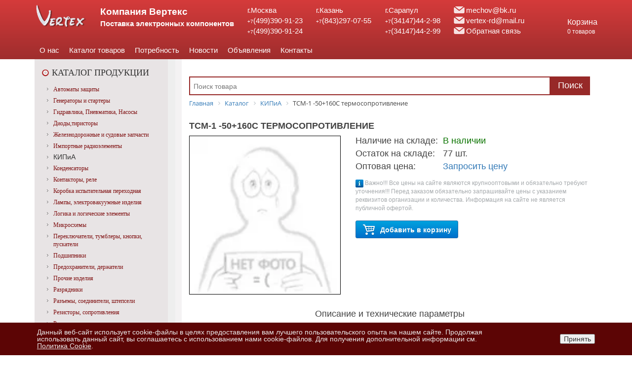

--- FILE ---
content_type: text/html; charset=UTF-8
request_url: https://vertex-rd.ru/catalog/5510669/8679/
body_size: 14157
content:
<!DOCTYPE html>
<html lang="ru">
<head>
    <title>ТСМ-1 -50+160С термосопротивление | Цена, купить, описание, характеристики, справочник, аналоги, схема.</title>

    <meta name='wmail-verification' content='05e377a362aaf676' />
    <meta name='yandex-verification' content='66fc5c740af8be96' />
    <meta name="viewport" content="width=device-width, initial-scale=1">
    <link rel="shortcut icon" type="image/x-icon" href="/favicon.ico" />
	<!--<link rel="icon" href="https://vertex-rd.ru/favicon-new.ico" type="image/x-icon">-->

    <script type="text/javascript" src="/bitrix/js/main/jquery/jquery-1.12.4.min.js"></script>
    <!-- Это будет иконка Экспресс-панели -->
    <!--<link rel="icon" type="image/png" href="/favicon256x256.ico"/>-->
    <meta http-equiv="Content-Type" content="text/html; charset=UTF-8" />
<meta name="robots" content="index, follow" />
<meta name="keywords" content="Изготовитель, ТСМ-1 -50+160С, термосопротивление, Характеристики, Купить, Оптовая цена, Наличие на складе, Справочник, Параметры, Аналоги, Маркировка, Схема, Скачать" />
<meta name="description" content="Купить из наличия, ТСМ-1 -50+160С термосопротивление по оптовой цене. Наличие на складе. Производитель ..." />
<link href="/bitrix/cache/css/s1/seo-adaptive/kernel_main/kernel_main_v1.css?176837089510074" type="text/css"  rel="stylesheet" />
<link href="/bitrix/js/ui/design-tokens/dist/ui.design-tokens.min.css?174695454023463" type="text/css"  rel="stylesheet" />
<link href="/bitrix/js/ui/fonts/opensans/ui.font.opensans.min.css?16641915912320" type="text/css"  rel="stylesheet" />
<link href="/bitrix/js/main/popup/dist/main.popup.bundle.min.css?175126146728056" type="text/css"  rel="stylesheet" />
<link href="/bitrix/css/main/bootstrap.min.css?1649317359121326" type="text/css"  rel="stylesheet" />
<link href="/bitrix/cache/css/s1/seo-adaptive/page_17536473a36010ab8975e4a1128a30d9/page_17536473a36010ab8975e4a1128a30d9_v1.css?176837089613311" type="text/css"  rel="stylesheet" />
<link href="/bitrix/cache/css/s1/seo-adaptive/default_3e396afa26b5c228ba36e01059d44345/default_3e396afa26b5c228ba36e01059d44345_v1.css?1768370895694" type="text/css"  rel="stylesheet" />
<link href="/bitrix/cache/css/s1/seo-adaptive/template_cd5f4eb5792f8aa74910306df5a984bb/template_cd5f4eb5792f8aa74910306df5a984bb_v1.css?17683708966611" type="text/css"  data-template-style="true" rel="stylesheet" />
<link href="/bitrix/panel/main/popup.min.css?167817985820774" type="text/css"  data-template-style="true"  rel="stylesheet" />
<script>if(!window.BX)window.BX={};if(!window.BX.message)window.BX.message=function(mess){if(typeof mess==='object'){for(let i in mess) {BX.message[i]=mess[i];} return true;}};</script>
<script>(window.BX||top.BX).message({"JS_CORE_LOADING":"Загрузка...","JS_CORE_NO_DATA":"- Нет данных -","JS_CORE_WINDOW_CLOSE":"Закрыть","JS_CORE_WINDOW_EXPAND":"Развернуть","JS_CORE_WINDOW_NARROW":"Свернуть в окно","JS_CORE_WINDOW_SAVE":"Сохранить","JS_CORE_WINDOW_CANCEL":"Отменить","JS_CORE_WINDOW_CONTINUE":"Продолжить","JS_CORE_H":"ч","JS_CORE_M":"м","JS_CORE_S":"с","JSADM_AI_HIDE_EXTRA":"Скрыть лишние","JSADM_AI_ALL_NOTIF":"Показать все","JSADM_AUTH_REQ":"Требуется авторизация!","JS_CORE_WINDOW_AUTH":"Войти","JS_CORE_IMAGE_FULL":"Полный размер"});</script>

<script src="/bitrix/js/main/core/core.min.js?1756960545229643"></script>

<script>BX.Runtime.registerExtension({"name":"main.core","namespace":"BX","loaded":true});</script>
<script>BX.setJSList(["\/bitrix\/js\/main\/core\/core_ajax.js","\/bitrix\/js\/main\/core\/core_promise.js","\/bitrix\/js\/main\/polyfill\/promise\/js\/promise.js","\/bitrix\/js\/main\/loadext\/loadext.js","\/bitrix\/js\/main\/loadext\/extension.js","\/bitrix\/js\/main\/polyfill\/promise\/js\/promise.js","\/bitrix\/js\/main\/polyfill\/find\/js\/find.js","\/bitrix\/js\/main\/polyfill\/includes\/js\/includes.js","\/bitrix\/js\/main\/polyfill\/matches\/js\/matches.js","\/bitrix\/js\/ui\/polyfill\/closest\/js\/closest.js","\/bitrix\/js\/main\/polyfill\/fill\/main.polyfill.fill.js","\/bitrix\/js\/main\/polyfill\/find\/js\/find.js","\/bitrix\/js\/main\/polyfill\/matches\/js\/matches.js","\/bitrix\/js\/main\/polyfill\/core\/dist\/polyfill.bundle.js","\/bitrix\/js\/main\/core\/core.js","\/bitrix\/js\/main\/polyfill\/intersectionobserver\/js\/intersectionobserver.js","\/bitrix\/js\/main\/lazyload\/dist\/lazyload.bundle.js","\/bitrix\/js\/main\/polyfill\/core\/dist\/polyfill.bundle.js","\/bitrix\/js\/main\/parambag\/dist\/parambag.bundle.js"]);
</script>
<script>BX.Runtime.registerExtension({"name":"ui.dexie","namespace":"BX.DexieExport","loaded":true});</script>
<script>BX.Runtime.registerExtension({"name":"ls","namespace":"window","loaded":true});</script>
<script>BX.Runtime.registerExtension({"name":"fx","namespace":"window","loaded":true});</script>
<script>BX.Runtime.registerExtension({"name":"fc","namespace":"window","loaded":true});</script>
<script>BX.Runtime.registerExtension({"name":"ui.design-tokens","namespace":"window","loaded":true});</script>
<script>BX.Runtime.registerExtension({"name":"main.pageobject","namespace":"BX","loaded":true});</script>
<script>(window.BX||top.BX).message({"JS_CORE_LOADING":"Загрузка...","JS_CORE_NO_DATA":"- Нет данных -","JS_CORE_WINDOW_CLOSE":"Закрыть","JS_CORE_WINDOW_EXPAND":"Развернуть","JS_CORE_WINDOW_NARROW":"Свернуть в окно","JS_CORE_WINDOW_SAVE":"Сохранить","JS_CORE_WINDOW_CANCEL":"Отменить","JS_CORE_WINDOW_CONTINUE":"Продолжить","JS_CORE_H":"ч","JS_CORE_M":"м","JS_CORE_S":"с","JSADM_AI_HIDE_EXTRA":"Скрыть лишние","JSADM_AI_ALL_NOTIF":"Показать все","JSADM_AUTH_REQ":"Требуется авторизация!","JS_CORE_WINDOW_AUTH":"Войти","JS_CORE_IMAGE_FULL":"Полный размер"});</script>
<script>BX.Runtime.registerExtension({"name":"window","namespace":"window","loaded":true});</script>
<script>BX.Runtime.registerExtension({"name":"ui.fonts.opensans","namespace":"window","loaded":true});</script>
<script>BX.Runtime.registerExtension({"name":"main.popup","namespace":"BX.Main","loaded":true});</script>
<script>BX.Runtime.registerExtension({"name":"popup","namespace":"window","loaded":true});</script>
<script>(window.BX||top.BX).message({"AMPM_MODE":false});(window.BX||top.BX).message({"MONTH_1":"Январь","MONTH_2":"Февраль","MONTH_3":"Март","MONTH_4":"Апрель","MONTH_5":"Май","MONTH_6":"Июнь","MONTH_7":"Июль","MONTH_8":"Август","MONTH_9":"Сентябрь","MONTH_10":"Октябрь","MONTH_11":"Ноябрь","MONTH_12":"Декабрь","MONTH_1_S":"января","MONTH_2_S":"февраля","MONTH_3_S":"марта","MONTH_4_S":"апреля","MONTH_5_S":"мая","MONTH_6_S":"июня","MONTH_7_S":"июля","MONTH_8_S":"августа","MONTH_9_S":"сентября","MONTH_10_S":"октября","MONTH_11_S":"ноября","MONTH_12_S":"декабря","MON_1":"янв","MON_2":"фев","MON_3":"мар","MON_4":"апр","MON_5":"мая","MON_6":"июн","MON_7":"июл","MON_8":"авг","MON_9":"сен","MON_10":"окт","MON_11":"ноя","MON_12":"дек","DAY_OF_WEEK_0":"Воскресенье","DAY_OF_WEEK_1":"Понедельник","DAY_OF_WEEK_2":"Вторник","DAY_OF_WEEK_3":"Среда","DAY_OF_WEEK_4":"Четверг","DAY_OF_WEEK_5":"Пятница","DAY_OF_WEEK_6":"Суббота","DOW_0":"Вс","DOW_1":"Пн","DOW_2":"Вт","DOW_3":"Ср","DOW_4":"Чт","DOW_5":"Пт","DOW_6":"Сб","FD_SECOND_AGO_0":"#VALUE# секунд назад","FD_SECOND_AGO_1":"#VALUE# секунду назад","FD_SECOND_AGO_10_20":"#VALUE# секунд назад","FD_SECOND_AGO_MOD_1":"#VALUE# секунду назад","FD_SECOND_AGO_MOD_2_4":"#VALUE# секунды назад","FD_SECOND_AGO_MOD_OTHER":"#VALUE# секунд назад","FD_SECOND_DIFF_0":"#VALUE# секунд","FD_SECOND_DIFF_1":"#VALUE# секунда","FD_SECOND_DIFF_10_20":"#VALUE# секунд","FD_SECOND_DIFF_MOD_1":"#VALUE# секунда","FD_SECOND_DIFF_MOD_2_4":"#VALUE# секунды","FD_SECOND_DIFF_MOD_OTHER":"#VALUE# секунд","FD_SECOND_SHORT":"#VALUE#с","FD_MINUTE_AGO_0":"#VALUE# минут назад","FD_MINUTE_AGO_1":"#VALUE# минуту назад","FD_MINUTE_AGO_10_20":"#VALUE# минут назад","FD_MINUTE_AGO_MOD_1":"#VALUE# минуту назад","FD_MINUTE_AGO_MOD_2_4":"#VALUE# минуты назад","FD_MINUTE_AGO_MOD_OTHER":"#VALUE# минут назад","FD_MINUTE_DIFF_0":"#VALUE# минут","FD_MINUTE_DIFF_1":"#VALUE# минута","FD_MINUTE_DIFF_10_20":"#VALUE# минут","FD_MINUTE_DIFF_MOD_1":"#VALUE# минута","FD_MINUTE_DIFF_MOD_2_4":"#VALUE# минуты","FD_MINUTE_DIFF_MOD_OTHER":"#VALUE# минут","FD_MINUTE_0":"#VALUE# минут","FD_MINUTE_1":"#VALUE# минуту","FD_MINUTE_10_20":"#VALUE# минут","FD_MINUTE_MOD_1":"#VALUE# минуту","FD_MINUTE_MOD_2_4":"#VALUE# минуты","FD_MINUTE_MOD_OTHER":"#VALUE# минут","FD_MINUTE_SHORT":"#VALUE#мин","FD_HOUR_AGO_0":"#VALUE# часов назад","FD_HOUR_AGO_1":"#VALUE# час назад","FD_HOUR_AGO_10_20":"#VALUE# часов назад","FD_HOUR_AGO_MOD_1":"#VALUE# час назад","FD_HOUR_AGO_MOD_2_4":"#VALUE# часа назад","FD_HOUR_AGO_MOD_OTHER":"#VALUE# часов назад","FD_HOUR_DIFF_0":"#VALUE# часов","FD_HOUR_DIFF_1":"#VALUE# час","FD_HOUR_DIFF_10_20":"#VALUE# часов","FD_HOUR_DIFF_MOD_1":"#VALUE# час","FD_HOUR_DIFF_MOD_2_4":"#VALUE# часа","FD_HOUR_DIFF_MOD_OTHER":"#VALUE# часов","FD_HOUR_SHORT":"#VALUE#ч","FD_YESTERDAY":"вчера","FD_TODAY":"сегодня","FD_TOMORROW":"завтра","FD_DAY_AGO_0":"#VALUE# дней назад","FD_DAY_AGO_1":"#VALUE# день назад","FD_DAY_AGO_10_20":"#VALUE# дней назад","FD_DAY_AGO_MOD_1":"#VALUE# день назад","FD_DAY_AGO_MOD_2_4":"#VALUE# дня назад","FD_DAY_AGO_MOD_OTHER":"#VALUE# дней назад","FD_DAY_DIFF_0":"#VALUE# дней","FD_DAY_DIFF_1":"#VALUE# день","FD_DAY_DIFF_10_20":"#VALUE# дней","FD_DAY_DIFF_MOD_1":"#VALUE# день","FD_DAY_DIFF_MOD_2_4":"#VALUE# дня","FD_DAY_DIFF_MOD_OTHER":"#VALUE# дней","FD_DAY_AT_TIME":"#DAY# в #TIME#","FD_DAY_SHORT":"#VALUE#д","FD_MONTH_AGO_0":"#VALUE# месяцев назад","FD_MONTH_AGO_1":"#VALUE# месяц назад","FD_MONTH_AGO_10_20":"#VALUE# месяцев назад","FD_MONTH_AGO_MOD_1":"#VALUE# месяц назад","FD_MONTH_AGO_MOD_2_4":"#VALUE# месяца назад","FD_MONTH_AGO_MOD_OTHER":"#VALUE# месяцев назад","FD_MONTH_DIFF_0":"#VALUE# месяцев","FD_MONTH_DIFF_1":"#VALUE# месяц","FD_MONTH_DIFF_10_20":"#VALUE# месяцев","FD_MONTH_DIFF_MOD_1":"#VALUE# месяц","FD_MONTH_DIFF_MOD_2_4":"#VALUE# месяца","FD_MONTH_DIFF_MOD_OTHER":"#VALUE# месяцев","FD_MONTH_SHORT":"#VALUE#мес","FD_YEARS_AGO_0":"#VALUE# лет назад","FD_YEARS_AGO_1":"#VALUE# год назад","FD_YEARS_AGO_10_20":"#VALUE# лет назад","FD_YEARS_AGO_MOD_1":"#VALUE# год назад","FD_YEARS_AGO_MOD_2_4":"#VALUE# года назад","FD_YEARS_AGO_MOD_OTHER":"#VALUE# лет назад","FD_YEARS_DIFF_0":"#VALUE# лет","FD_YEARS_DIFF_1":"#VALUE# год","FD_YEARS_DIFF_10_20":"#VALUE# лет","FD_YEARS_DIFF_MOD_1":"#VALUE# год","FD_YEARS_DIFF_MOD_2_4":"#VALUE# года","FD_YEARS_DIFF_MOD_OTHER":"#VALUE# лет","FD_YEARS_SHORT_0":"#VALUE#л","FD_YEARS_SHORT_1":"#VALUE#г","FD_YEARS_SHORT_10_20":"#VALUE#л","FD_YEARS_SHORT_MOD_1":"#VALUE#г","FD_YEARS_SHORT_MOD_2_4":"#VALUE#г","FD_YEARS_SHORT_MOD_OTHER":"#VALUE#л","CAL_BUTTON":"Выбрать","CAL_TIME_SET":"Установить время","CAL_TIME":"Время","FD_LAST_SEEN_TOMORROW":"завтра в #TIME#","FD_LAST_SEEN_NOW":"только что","FD_LAST_SEEN_TODAY":"сегодня в #TIME#","FD_LAST_SEEN_YESTERDAY":"вчера в #TIME#","FD_LAST_SEEN_MORE_YEAR":"более года назад","FD_UNIT_ORDER":"Y m d H i s","FD_SEPARATOR":"\u0026#32;","FD_SEPARATOR_SHORT":"\u0026#32;"});</script>
<script type="extension/settings" data-extension="main.date">{"formats":{"FORMAT_DATE":"DD.MM.YYYY","FORMAT_DATETIME":"DD.MM.YYYY HH:MI:SS","SHORT_DATE_FORMAT":"d.m.Y","MEDIUM_DATE_FORMAT":"j M Y","LONG_DATE_FORMAT":"j F Y","DAY_MONTH_FORMAT":"j F","DAY_SHORT_MONTH_FORMAT":"j M","SHORT_DAY_OF_WEEK_MONTH_FORMAT":"D, j F","SHORT_DAY_OF_WEEK_SHORT_MONTH_FORMAT":"D, j M","DAY_OF_WEEK_MONTH_FORMAT":"l, j F","FULL_DATE_FORMAT":"l, j F  Y","SHORT_TIME_FORMAT":"H:i","LONG_TIME_FORMAT":"H:i:s"}}</script>
<script>BX.Runtime.registerExtension({"name":"main.date","namespace":"BX.Main","loaded":true});</script>
<script>(window.BX||top.BX).message({"WEEK_START":1});</script>
<script>BX.Runtime.registerExtension({"name":"date","namespace":"window","loaded":true});</script>
<script>(window.BX||top.BX).message({"LANGUAGE_ID":"ru","FORMAT_DATE":"DD.MM.YYYY","FORMAT_DATETIME":"DD.MM.YYYY HH:MI:SS","COOKIE_PREFIX":"BITRIX_SM","SERVER_TZ_OFFSET":"14400","UTF_MODE":"Y","SITE_ID":"s1","SITE_DIR":"\/","USER_ID":"","SERVER_TIME":1769070999,"USER_TZ_OFFSET":0,"USER_TZ_AUTO":"Y","bitrix_sessid":"d819019aaee9ce4533262d008ef3dcb9"});</script>


<script src="/bitrix/js/ui/dexie/dist/dexie.bundle.min.js?1750423446102530"></script>
<script src="/bitrix/js/main/core/core_ls.min.js?17469546222683"></script>
<script src="/bitrix/js/main/core/core_fx.min.js?16493174019768"></script>
<script src="/bitrix/js/main/core/core_frame_cache.min.js?175126146810481"></script>
<script src="/bitrix/js/main/pageobject/dist/pageobject.bundle.min.js?1756960545531"></script>
<script src="/bitrix/js/main/core/core_window.min.js?170651575276324"></script>
<script src="/bitrix/js/main/popup/dist/main.popup.bundle.min.js?176535864667480"></script>
<script src="/bitrix/js/main/date/main.date.min.js?174695466421981"></script>
<script src="/bitrix/js/main/core/core_date.min.js?164931740126661"></script>
<script src="/bitrix/js/yandex.metrika/script.js?16931938726603"></script>
<script>BX.setCSSList(["\/bitrix\/js\/main\/core\/css\/core_date.css","\/local\/templates\/seo-adaptive\/components\/bitrix\/catalog\/.default\/style.css","\/local\/templates\/seo-adaptive\/components\/bitrix\/catalog\/.default\/bitrix\/catalog.element\/.default\/style.css","\/local\/templates\/seo-adaptive\/components\/vertex\/search.title\/vertex\/style.css","\/local\/templates\/seo-adaptive\/components\/bitrix\/breadcrumb\/vertex\/style.css","\/bitrix\/components\/niges\/cookiesaccept\/templates\/.default\/style.css","\/local\/templates\/seo-adaptive\/styles.css","\/local\/templates\/seo-adaptive\/components\/bitrix\/sale.basket.basket.line\/.default\/style.css"]);</script>
            <script type="text/javascript">
                window.dataLayerName = 'dataLayer';
                var dataLayerName = window.dataLayerName;
            </script>
            <!-- Yandex.Metrika counter -->
            <script type="text/javascript">
                (function (m, e, t, r, i, k, a) {
                    m[i] = m[i] || function () {
                        (m[i].a = m[i].a || []).push(arguments)
                    };
                    m[i].l = 1 * new Date();
                    k = e.createElement(t), a = e.getElementsByTagName(t)[0], k.async = 1, k.src = r, a.parentNode.insertBefore(k, a)
                })
                (window, document, "script", "https://mc.yandex.ru/metrika/tag.js", "ym");

                ym("8060542", "init", {
                    clickmap: true,
                    trackLinks: true,
                    accurateTrackBounce: true,
                    webvisor: true,
                    ecommerce: dataLayerName,
                    params: {
                        __ym: {
                            "ymCmsPlugin": {
                                "cms": "1c-bitrix",
                                "cmsVersion": "25.750",
                                "pluginVersion": "1.0.10",
                                'ymCmsRip': 1307292716                            }
                        }
                    }
                });

                document.addEventListener("DOMContentLoaded", function() {
                                    });

            </script>
            <!-- /Yandex.Metrika counter -->
                    <script type="text/javascript">
            window.counters = ["8060542"];
        </script>
        
<link href="https://vertex-rd.ru/catalog/5510669/8679/" rel="canonical"/>
<script type="text/javascript">
		if (window == window.top) {
			document.addEventListener("DOMContentLoaded", function() {
			    var div = document.createElement("div");
			    div.innerHTML = ' <div id="nca-cookiesaccept-line" class="nca-cookiesaccept-line style-8 " > <div id="nca-nca-position-left"id="nca-bar" class="nca-bar nca-style- nca-animation-none nca-position-left "> <div class="nca-cookiesaccept-line-text">Данный веб-сайт использует cookie-файлы в целях предоставления вам лучшего пользовательского опыта на нашем сайте. Продолжая использовать данный сайт, вы соглашаетесь с использованием нами cookie-файлов. Для получения дополнительной информации см. <a href="https://vertex-rd.ru/soglashenie/soglashenie-ob-ispolzovanii-faylov-cookies.php" target="_blank">Политика Cookie</a>.</div> <div><button type="button" id="nca-cookiesaccept-line-accept-btn" onclick="ncaCookieAcceptBtn()" >Принять</button></div> </div> </div> ';
				document.body.appendChild(div);
			});
		}

		function ncaCookieAcceptBtn(){ 
			var alertWindow = document.getElementById("nca-cookiesaccept-line");
			alertWindow.remove();

			var cookie_string = "NCA_COOKIE_ACCEPT_1" + "=" + escape("Y"); 
			var expires = new Date((new Date).getTime() + (1000 * 60 * 60 * 24 * 730)); 
			cookie_string += "; expires=" + expires.toUTCString(); 
			cookie_string += "; path=" + escape ("/"); 
			document.cookie = cookie_string; 
			
		}

		function ncaCookieAcceptCheck(){		
			var closeCookieValue = "N"; 
			var value = "; " + document.cookie;
			var parts = value.split("; " + "NCA_COOKIE_ACCEPT_1" + "=");
			if (parts.length == 2) { 
				closeCookieValue = parts.pop().split(";").shift(); 
			}
			if(closeCookieValue != "Y") { 
				/*document.head.insertAdjacentHTML("beforeend", "<style>#nca-cookiesaccept-line {display:flex}</style>")*/
			} else { 
				document.head.insertAdjacentHTML("beforeend", "<style>#nca-cookiesaccept-line {display:none}</style>")
			}
		}

		ncaCookieAcceptCheck();

	</script>
 <style> .nca-cookiesaccept-line { box-sizing: border-box !important; margin: 0 !important; border: none !important; width: 100% !important; min-height: 10px !important; max-height: 250px !important; display: block; clear: both !important; padding: 12px !important; /* position: absolute; */ position: fixed; bottom: 0px !important; opacity: 1; transform: translateY(0%); z-index: 99999; } .nca-cookiesaccept-line > div { display: flex; align-items: center; } .nca-cookiesaccept-line > div > div { padding-left: 5%; padding-right: 5%; } .nca-cookiesaccept-line a { color: inherit; text-decoration:underline; } @media screen and (max-width:767px) { .nca-cookiesaccept-line > div > div { padding-left: 1%; padding-right: 1%; } } </style> <span id="nca-new-styles"></span> <span id="fit_new_css"></span> 
<script>;window.ww_metrics_check=false;setInterval(function(){window.ww_metrics_check=false;},5000);function ww_metrics_postcheck(){if(!window.ww_metrics_check){window.ww_metrics_check=true;let request=new XMLHttpRequest();let formData='sessid='+BX.bitrix_sessid()+'&cur_page=/catalog/5510669/8679/index.php&use_chat='+window.ww_is_webchat_show;request.responseType='json';request.open('POST','/bitrix/components/webway/metrics.simple/wwcheckmetrics.php',true);request.setRequestHeader('Content-type','application/x-www-form-urlencoded');request.addEventListener('readystatechange',function(){if(request.readyState===4 && request.status===200){let data=request.response;}});request.send(formData);}};document.addEventListener('mousemove',function(){ww_metrics_postcheck();});document.addEventListener('touchmove',function(){ww_metrics_postcheck();});document.addEventListener('scroll',function(){ww_metrics_postcheck();});window.addEventListener('beforeunload',function(){window.ww_metrics_check=false;ww_metrics_postcheck();});window.ww_metrics_check=false;setInterval(function(){window.ww_metrics_check=false;},5000);document.cookie="WW_BX_USER_ID=bxa6aebad997e937c286b9c3b816e8e12c;path=/;max-age=946857600";</script>
<script>window[window.dataLayerName] = window[window.dataLayerName] || [];</script>



<script src="/local/templates/seo-adaptive/components/bitrix/search.suggest.input/vertex/script.js?164931735512503"></script>
<script src="/bitrix/components/vertex/search.title/script.min.js?16493173426313"></script>
<script>new Image().src='https://vertex-climat.ru/bitrix/spread.php?s=QklUUklYX1NNX0dVRVNUX0lEATEwODkyMzA5ATE4MDAxNzQ5OTkBLwEBAQJCSVRSSVhfU01fTEFTVF9WSVNJVAEyMi4wMS4yMDI2IDEyOjM2OjM5ATE4MDAxNzQ5OTkBLwEBAQI%3D&k=dba18a51ec4c1a90366591ecaa1b16d8';
new Image().src='https://ecolumen18.ru/bitrix/spread.php?s=QklUUklYX1NNX0dVRVNUX0lEATEwODkyMzA5ATE4MDAxNzQ5OTkBLwEBAQJCSVRSSVhfU01fTEFTVF9WSVNJVAEyMi4wMS4yMDI2IDEyOjM2OjM5ATE4MDAxNzQ5OTkBLwEBAQI%3D&k=dba18a51ec4c1a90366591ecaa1b16d8';
new Image().src='https://radio-import.ru/bitrix/spread.php?s=QklUUklYX1NNX0dVRVNUX0lEATEwODkyMzA5ATE4MDAxNzQ5OTkBLwEBAQJCSVRSSVhfU01fTEFTVF9WSVNJVAEyMi4wMS4yMDI2IDEyOjM2OjM5ATE4MDAxNzQ5OTkBLwEBAQI%3D&k=dba18a51ec4c1a90366591ecaa1b16d8';
new Image().src='https://www.ecolumen.ru/bitrix/spread.php?s=QklUUklYX1NNX0dVRVNUX0lEATEwODkyMzA5ATE4MDAxNzQ5OTkBLwEBAQJCSVRSSVhfU01fTEFTVF9WSVNJVAEyMi4wMS4yMDI2IDEyOjM2OjM5ATE4MDAxNzQ5OTkBLwEBAQI%3D&k=dba18a51ec4c1a90366591ecaa1b16d8';
new Image().src='https://www.ecolumen.su/bitrix/spread.php?s=QklUUklYX1NNX0dVRVNUX0lEATEwODkyMzA5ATE4MDAxNzQ5OTkBLwEBAQJCSVRSSVhfU01fTEFTVF9WSVNJVAEyMi4wMS4yMDI2IDEyOjM2OjM5ATE4MDAxNzQ5OTkBLwEBAQI%3D&k=dba18a51ec4c1a90366591ecaa1b16d8';
</script>



    <link rel="stylesheet" type="text/css" href="/local/templates/seo-adaptive/assets/hamburgers.min.css" />
    <link rel="stylesheet" type="text/css" href="/local/templates/seo-adaptive/template.css" />

    <script type="text/javascript" src="/local/templates/seo-adaptive/assets/main.js"></script>
    
    <!--<script type="text/javascript" src="/local/templates/seo-adaptive/jquery/jquery.jgrowl.min.js"></script>
    <link rel="stylesheet" type="text/css" href="/local/templates/seo-adaptive/jquery/jquery.jgrowl.css" media="screen" /><![endif]-->
	<!-- Open Graph -->
	

	<!-- Open Graph для товара -->
	<meta property="og:title" content="ТСМ-1 -50+160С термосопротивление"/>
	<meta property="og:description" content="ТСМ-1 -50+160С термосопротивление | Все в наличии на складе | Купить, описание, характеристики, справочник, аналоги, схема.">	<meta property="og:type" content="product" />
	<meta property="og:url" content="https://vertex-rd.ru/catalog/5510669/8679/" />
		<meta property="og:site_name" content="Компания Вертекс - Поставка электронных компонентов" />
		
<!-- Zverushki\Microm --><script data-skip-moving="true">window.Zverushki=window.Zverushki||{};window.Zverushki.Microm={"Breadcrumb":"Disabled","Business":"Disabled","Product":"Disabled","Article":"Disabled","version":"2.2.1","format":{"json-ld":"Disabled","microdata":"Disabled"},"execute":{"time":0,"scheme":[]}};</script><!-- end Zverushki\Microm --></head>
<body>
<div id="panel"></div>
<div class="page">
    <div class="header">
        <div class="container">
            <div class="v-row">
                <button type="button" class="navbar-toggler hamburger hamburger--elastic" data-toggle="collapse" data-target="#default-collapse" aria-controls="default-collapse" aria-expanded="false" aria-label="Toggle navigation">
                    <span class="hamburger-box">
                        <span class="hamburger-inner"></span>
                    </span>
                </button>

                <div class="logo header__logo"><a href="/"><img src="/upload/dev2fun.imagecompress/webp/local/templates/seo-adaptive/images/logo.webp" alt="Компания Вертекс Поставка электронных компонентов" title="Компания Вертекс" /></a></div>
                <div class="logopress header__logopress">
                    <span class="big">Компания Вертекс</span><br/>Поставка электронных компонентов<br/>
                </div>
                <div class="contact contact__moscow">
                    <!-- @todo include file -->
                    г.Москва<br/><span class="low">+7</span>(499)390-91-23<br/><span class="low">+7</span>(499)390-91-24<br/>
                </div>
                <div class="contact contact__kazan">
                    <!-- @todo include file -->
                    г.Казань<span class="low"><br/>+7</span>(843)297-07-55<br/>
                </div>
                <div class="contact contact__sarapul">
                    <!-- @todo include file -->
                    г.Сарапул<br/><span class="low">+7</span>(34147)44-2-98<br/><span class="low">+7</span>(34147)44-2-99
                </div>

                <div class="contact contact__mail">
                    <!-- @todo include file -->
                    <a href="mailto:mechov@bk.ru" class="feedback">mechov@bk.ru</a>
                    <a href="mailto:vertex-rd@mail.ru" class="feedback">vertex-rd@mail.ru</a>
                    <a href="javascript:void(0)" onclick="DynamicPopup('')"  class="feedback">Обратная связь</a>
                </div>

                <div id="head-basket" class="basket-line">
                    <!--'start_frame_cache_user-block-basket'--><span id="sale-basket-basket-line-container"> 
<a href="/personal/cart/"><span class="card_title">Корзина</span><br />0 товаров</a> 
</span>
<!--'end_frame_cache_user-block-basket'-->                </div>
            </div><!-- .v-row -->

            <nav class="nav header__nav">
                <ul class="store-horizontal">
			<li><a href="/about/">О нас</a></li>
				<li class="selected"><a>Каталог товаров</a></li>
				<li><a href="/need.php">Потребность</a></li>
				<li><a href="/news/">Новости</a></li>
				<li><a href="/ads/">Объявления</a></li>
				<li><a href="/about/contacts/">Контакты</a></li>
	</ul>
                <a href="javascript:void(0)" onclick="DynamicPopup('')"  class="feedback nav__feedback">Обратная связь</a>
            </nav>
        </div><!-- .container -->
    </div><!-- .header -->

    <div class="container">
        <div class="site-layout">
            <main class="content">

                <div class="search">
                    <!-- #search-vertex required for suggestions div -->
<div id="search-vertex">
	<div class="search__inner">
		<form action="/search/" class="search__form">
			<IFRAME
				style="width:0px; height:0px; border: 0px;"
				src="javascript:''"
				name="qplSKIW_div_frame"
				id="qplSKIW_div_frame">
			</IFRAME>

			<!-- .search-vertex required for js as container (CONTAINER_ID param) -->
			<div class="search__form-group search-vertex">
				<input
											size="40"
										name="q"
					id="title-search-input-vertex"
					value=""
					placeholder='Поиск товара'
					class="search-suggest"
					type="text"
					autocomplete='off' />
				<input class="form-button-vertex" name="s" type="submit" value="Поиск"  id="search-submit-button"/>
			</div>
		</form>

		<script type="text/javascript" language="javascript">
	BX.ready(function(){
		new JCTitleSearch({
			'AJAX_PAGE' : '/catalog/5510669/8679/',
			'CONTAINER_ID': 'search-vertex',
			'INPUT_ID': 'title-search-input-vertex',
			'MIN_QUERY_LEN': 2
		});
	});
</script>
	</div>
</div>

<script type="text/javascript" language="javascript">
	BX.ready(function(){
		var input = BX("qplSKIW");
		if (input)
			new JsSuggest(input, 'pe:10,md5:,site:s1');
	});
</script>

                </div>

                <div class="breadcrumbs">
                    <link href="/bitrix/css/main/font-awesome.css?164931735928777" type="text/css" rel="stylesheet" />
<div class="bx-breadcrumb" itemscope itemtype="http://schema.org/BreadcrumbList">
			<div class="bx-breadcrumb-item" id="bx_breadcrumb_0" itemprop="itemListElement" itemscope itemtype="http://schema.org/ListItem">
				
				<a href="/" title="Главная" itemprop="item">
					<span itemprop="name">Главная</span>
				</a>
				<meta itemprop="position" content="1" />
			</div>
			<div class="bx-breadcrumb-item" id="bx_breadcrumb_1" itemprop="itemListElement" itemscope itemtype="http://schema.org/ListItem">
				<i class="fa fa-angle-right"></i>
				<a href="/catalog/" title="Каталог" itemprop="item">
					<span itemprop="name">Каталог</span>
				</a>
				<meta itemprop="position" content="2" />
			</div>
			<div class="bx-breadcrumb-item" id="bx_breadcrumb_2" itemprop="itemListElement" itemscope itemtype="http://schema.org/ListItem">
				<i class="fa fa-angle-right"></i>
				<a href="/catalog/5510669/" title="КИПиА" itemprop="item">
					<span itemprop="name">КИПиА</span>
				</a>
				<meta itemprop="position" content="3" />
			</div>
			<div class="bx-breadcrumb-item">
				<i class="fa fa-angle-right"></i>
				<span>ТСМ-1 -50+160С термосопротивление</span>
			</div><div style="clear:both"></div></div>                </div>
 

<script type="text/javascript" src="/local/templates/seo-adaptive/jquery/cart_popup.js"></script>
<!--для микроразметки -->
<!-- -->

<div class="catalog-element catalog-detail" itemscope="" itemtype = "http://schema.org/Product">
	<h1 class="catalog-element__name" itemprop="name">ТСМ-1 -50+160С термосопротивление</h1>

    <div class="columns">
        <div class="catalog-element__thumbnails">
            <div class="catalog-element__main-image">
                                    <!--noindex-->
                    <a rel="catalog-detail-images">
                        <img
                            src="/upload/dev2fun.imagecompress/webp/local/templates/seo-adaptive/images/NoPhoto.webp"
                            title="Фото отсутствует" alt="Фотография отсутствует"
                            id="catalog_detail_image"
                            width="350"
                            height="350">
                    </a>
                    <!--/noindex-->
                            </div>

            <div class="catalog-element__images">
                            </div>
        </div>
        <div class="catalog-element__body">
            <!--noindex-->
            <div class="catalog-element__stock-wrap">
                <table class="catalog-element__stock">
                    <tr>
                                                <th class="col_elem_1">Наличие на складе:</th>
                        <th class="col_elem_2">В наличии</th>
                                            </tr>
                    <tr>
                                                <th class="col_elem_1">Остаток на складе:</th>
                        <th class="col_elem_4">77 шт.</th>
                        
                    </tr>
                    <tr>
                        <th class="col_elem_1">Оптовая цена:</th>
                                                    <th class="col_elem_3"><a href="javascript:void(0)" onclick="DynamicPopup('ТСМ-1 -50+160С термосопротивление')" class="catalog-item-buy" rel="nofollow">Запросить цену</a></th>
                                            </tr>
                </table>
            </div>

            <div class="catalog-element__primechanie">
                <img src="/upload/dev2fun.imagecompress/webp/medialibrary/e79/e7939867c421d90423701163719c5455.webp" alt="i">
                <span class="primechanie">Важно!!! Все цены на сайте являются крупнооптовыми и обязательно требуют уточнения!!! Перед заказом обязательно запрашивайте цены с указанием реквизитов организации и количества. Информация на сайте не является публичной офертой.</span>
            </div>

            <div class="catalog-element__actions">
                <a
                    href="/catalog/5510669/8679/?action_ajax=ADD2BASKET&amp;id=16937"
                    class="bx_big bx_bt_button bx_cart css_popup btn btn-primary"
                    rel="nofollow"
                    onclick="return addToCart(this, 'catalog_detail_image', 'detail', 'Уже в корзине');"
                    id="catalog_add2cart_link"
                ><span></span>Добавить в корзину</a>
            </div>
            <!--noindex-->

            <div itemtype="http://schema.org/Offer" itemscope="" itemprop="offers">
                <meta itemprop="price" content="0.01"/>
                <meta itemprop="priceCurrency" content="RUB"/>
                <meta itemprop="availability" content="на складе"/>
            </div>
        </div><!-- .catalog-element__body -->
    </div>

    <div class="catalog-element__desc">
                <meta itemprop="description" content="Предлагаем из наличия ТСМ-1 -50160С термосопротивление. Техническое описание ТСМ-1 -50160С. фото. Наличие на складе. Купить по оптовой цене.">
        
        
        <div class="catalog-detail-full-desc">
            <h2 class="catalog-detail-full-desc__title">Описание и технические параметры </h2> 			        </div>
        
    </div>

    <div class="catalog-element__files">
    
        </div>

    <div class="catalog-element__similar">
        <!--noindex-->            <div class="similar_text">
                <a href="/search/?q=ТС&sektion=5510669&s=%CF%EE%E8%F1%EA">Найти все похожие товары</a>
            </div>
                    <div class="tovars-items-all">
            <div class="tovars-items" onclick="location.href='/catalog/5510669/1A8B0816-61B5-46DC-8576-48E6E5727A5A/';">
                <div>
                                        <img class="tovars-items-photo" src="/upload/dev2fun.imagecompress/webp/resize_cache/iblock/937/hmwpkkh1nrin14rcqujag3dsfu9lawj3/190_190_1/podkladnoy_list_s_plafonom_24_7203_644d16at.webp" alt="24.7203.644Д16АТ Подкладной лист с плафоном" title="24.7203.644Д16АТ Подкладной лист с плафоном"/>
                                    </div>

                <div  class="tovars-name">
                    24.7203.644Д16АТ<br />
                    Подкладной лист с плафоном<br>
                    (КИПиА)                </div>
            </div>
            <div class="tovars-items" onclick="location.href='/catalog/5510669/E4300FF4-637E-4F70-A349-19AD5663FE85/';">
                <div>
                                        <!--noindex--><img class="tovars-items-photo" src="/upload/dev2fun.imagecompress/webp/local/templates/seo-adaptive/images/no-picture.webp" alt="Фотография отсутствует" title="Фото отсутствует" /><!--/noindex-->                </div>

                <div  class="tovars-name">
                    2МД-100Т С ДЕМПФЕРОМ Д-59-3<br />
                    Малогабаритный сдвоенный датчик давления повышенной точности<br>
                    (КИПиА)                </div>
            </div>
            <div class="tovars-items" onclick="location.href='/catalog/5510669/DF166655-96EE-4F5F-BA93-643B686E692E/';">
                <div>
                                        <!--noindex--><img class="tovars-items-photo" src="/upload/dev2fun.imagecompress/webp/local/templates/seo-adaptive/images/no-picture.webp" alt="Фотография отсутствует" title="Фото отсутствует" /><!--/noindex-->                </div>

                <div  class="tovars-name">
                    2МД-10Т С ДЕМПФЕРОМ Д-59-3<br />
                    Малогабаритный сдвоенный датчик давления повышенной точности<br>
                    (КИПиА)                </div>
            </div>        </div>
    </div>
		<b>Информация на сайте не является публичной офертой</b>
		<br/>

    <div class="catalog-element__return">
        <a href="/catalog/5510669/">Возврат к списку</a>
    </div>

    <div class="catalog-element__viewed">
        <script type="text/javascript">
        var viewedCounter = {
            path: '/bitrix/components/bitrix/catalog.element/ajax.php',
            params: {
                AJAX: 'Y',
                SITE_ID: "s1",
                PRODUCT_ID: "16937",
                PARENT_ID: "16937"
            }
        };
        BX.ready(
            BX.defer(function(){
                BX.ajax.post(
                    viewedCounter.path,
                    viewedCounter.params
                );
            })
        );
        </script>
            </div>
</div>


<!--noindex-->
<div id="hideBlock" style="display:none;">
	<p style="padding-top:10px;">Товар успешно добавлен в корзину</p>
	<p style="padding-top:10px;">Обратите внимание!!!  Все цены указанные <br />на сайте являются крупнооптовыми<br />и требуют обязательного уточнения<br />с указанием количества.</p>
</div>
<!--/noindex-->

  
<div> 
  <div> 
    <div></div>
   
    <div></div>
   </div>
 </div>
             </main>

            <aside class="sidebar">
                <div class="sidebar__menu">
                    <h2><a href="/catalog/" class="sidebar__title">Каталог продукции</a></h2>

                    				<div class="content-block">
					<div class="content-block-inner">
<ul id="left-menu" class="left-menu">
<li class="level1 "><a class="" href="/catalog/7F78D29B-088B-43E1-B3F3-9DD46399EAAC/">Автоматы защиты</a></li><li class="level1 "><a class="" href="/catalog/D501AFCE-E8C9-485A-9B7F-601FFAFF0F43/">Генераторы и стартеры</a></li><li class="level1 "><a class="" href="/catalog/5510437/">Гидравлика, Пневматика, Насосы</a></li><li class="level1 "><a class="" href="/catalog/8752/">Диоды,тиристоры</a></li><li class="level1 "><a class="" href="/catalog/1210560/">Железнодорожные и судовые запчасти</a></li><li class="level1 "><a class="" href="/catalog/3B67B594-263E-4B78-AFCC-0CEACE14A31F/">Импортные радиоэлементы</a></li><li class="current"><b class="r0"></b><span class="selected">КИПиА</span><b class="r0"></b></li><li class="level1 "><a class="" href="/catalog/2444/">Конденсаторы</a></li><li class="level1 "><a class="" href="/catalog/6107/">Контакторы, реле</a></li><li class="level1 "><a class="" href="/catalog/159753/">Коробка испытательная переходная</a></li><li class="level1 "><a class="" href="/catalog/2851/">Лампы, электровакуумные изделия</a></li><li class="level1 "><a class="" href="/catalog/398/">Логика и логические элементы</a></li><li class="level1 "><a class="" href="/catalog/540/">Микросхемы</a></li><li class="level1 "><a class="" href="/catalog/5096/">Переключатели, тумблеры, кнопки, пускатели</a></li><li class="level1 "><a class="" href="/catalog/80ACA6CF-006E-4AC1-B6D8-AD9DD63D8669/">Подшипники</a></li><li class="level1 "><a class="" href="/catalog/9946/">Предохранители, держатели</a></li><li class="level1 "><a class="" href="/catalog/00FF07E9-0674-42C4-B058-A4E7F181C333/">Прочие изделия</a></li><li class="level1 "><a class="" href="/catalog/3944/">Разрядники</a></li><li class="level1 "><a class="" href="/catalog/765/">Разъемы, соединители, штепсели</a></li><li class="level1 "><a class="" href="/catalog/3962/">Резисторы, сопротивления</a></li><li class="level1 "><a class="" href="/catalog/10407/">Резонаторы</a></li><li class="level1 "><a class="" href="/catalog/1/">Реостаты и потенциометры</a></li><li class="level1 "><a  href="/catalog/A707ED2F-7416-4D7C-B606-B8F8B8BB7D36/">Светодиодные изделия</a><ul class="level1"><li class="level2 "><a class="" href="/catalog/21B7E06B-0832-44D3-9E3B-0A6E3863DB64/">Рем.комплекты для светильников</a></li><li class="level2 "><a class="" href="/catalog/0F033C60-ACEB-42A1-86BC-5B272380C310/">Офисные светодиодные светильники</a></li><li class="level2 "><a class="" href="/catalog/D20B49E3-CB46-40F4-8E32-6ABED04A8173/">Промышленные светодиодные светильники</a></li><li class="level2 "><a class="" href="/catalog/A7C8821A-1BB2-4656-93E1-0932F884C912/">Светодиодные светильники ЖКХ</a></li><li class="level2 "><a class="" href="/catalog/19AA7B9D-0BC0-4911-BC14-77CA643B5FDE/">Уличные светодиодные светильники</a></li></ul></li><li class="level1 "><a class="" href="/catalog/10479/">Светофильтры, плафоны</a></li><li class="level1 "><a class="" href="/catalog/9257/">Сельсины, электродвигатели.</a></li><li class="level1 "><a class="" href="/catalog/9937/">Телефонные кабельные ящики</a></li><li class="level1 "><a class="" href="/catalog/2303/">Транзисторы</a></li><li class="level1 "><a class="" href="/catalog/9641/">Трансформаторы и дроссели</a></li><li class="level1 "><a  href="/catalog/3BE532E6-0864-4BE9-8961-32D6C333D857/">УФ рециркуляторы, облучатели</a><ul class="level1"><li class="level2 "><a class="" href="/catalog/906DF063-5D0C-46C1-A1A1-E18D747D19F1/">БАКТЕРИЦИДНЫЕ РЕЦИРКУЛЯТОРЫ ДЛЯ ТРАНСПОРТА</a></li><li class="level2 "><a class="" href="/catalog/2447762D-3242-4AB6-BF47-DD577D848EC2/">РЕЦИРКУЛЯТОРЫ БАКТЕРИЦИДНЫЕ УФ НАСТЕННЫЕ, НАПОЛЬНЫЕ</a></li><li class="level2 "><a class="" href="/catalog/AFBA9576-1B87-469C-A276-301F1DD884F7/">ОБЛУЧАТЕЛЬ БАКТЕРИЦИДНЫЙ ОТКРЫТОГО ТИПА</a></li><li class="level2 "><a class="" href="/catalog/AA4AFE6C-ED46-4865-8E1B-C0835598AD21/">РЕЦИРКУЛЯТОР БАКТЕРИЦИДНЫЙ УФ С ФУНКЦИЕЙ ОСВЕЩЕНИЯ</a></li><li class="level2 "><a class="" href="/catalog/620C5B3A-8F27-4389-9DC8-194E65244ACF/">СЕКЦИИ ОБЕЗЗАРАЖИВАНИЯ УФ-ОВК ДЛЯ СИСТЕМ ВЕНТИЛЯЦИИ</a></li></ul></li><li class="level1 "><a class="" href="/catalog/5510435/">Щетки электрические, кольца, уголь</a></li><li class="level1 "><a class="" href="/catalog/34EC8A1D-4889-4302-8A53-46EA71F2CFE7/">Электромагнитные муфты ЭТМ, ЭМ</a></li></ul>
					</div>
				</div>
                </div>

                <noindex>
                    <h4>Личный кабинет</h4>

                    <ul class="authform left-menu">
	<li><a ref='nofollow' href="/personal/profile/?backurl=%2Fcatalog%2F5510669%2F8679%2F">Войти на сайт</a></li>

		<li><a ref='nofollow' href="/personal/">Зарегистрироваться</a></li>
	
</ul>
                                    </noindex>
            </aside>

            <div class="mobile-contacts" style="display: none;">
                <div class="contact contact__moscow">
                    <!-- @todo include file -->
                    г.Москва<br/><span class="low">+7</span>(499)390-91-23<br/><span class="low">+7</span>(499)390-91-24<br/>
                </div>
                <div class="contact contact__sarapul">
                    <!-- @todo include file -->
                    г.Сарапул<br/><span class="low">+7</span>(34147)44-2-98<br/><span class="low">+7</span>(34147)44-2-99
                </div>
                <div class="contact contact__kazan">
                    <!-- @todo include file -->
                    г.Казань<span class="low"><br/>+7</span>(843)297-07-55<br/>
                </div>

                <div class="contact contact__mail">
                    <a href="mailto:mechov@bk.ru" class="feedback">mechov@bk.ru</a>
                    <a href="mailto:vertex-rd@mail.ru" class="feedback">vertex-rd@mail.ru</a>
                </div>
            </div>
        </div><!-- .site-layout -->
    </div><!-- .container -->

    <div class="site-footer">
        <div class="container">
            <div class="row">
                <div class="col-md-5">
                    <div class="copy">
                        © Компания "Вертекс" 1997-2026.<br/>
                        Все права на материалы, размещенные на сайте,
                        охраняются в соответствии с законами Российской Федерации.
                        <br/>
                    </div>
                </div>
                <div class="col-md-3">
                    <div class="counters">
                        <div id="bx-composite-banner"></div>
                    </div>
                </div>
                <div class="col-md-4">
                    <ul class="site-footer__menu">
                        <li><a href="/about/">О компании</a></li>
                        <li><a href="/about/contacts/">Контактные данные</a></li>
                        <li><a href="/search/map/">Карта сайта</a></li>
                    </ul>
                </div>
            </div>
        </div><!-- .container -->
    </div>

</div><!-- .page -->

<div id="address-hidden-field" class="address-hidden-field" style="display: none;"></div>
</body>
</html>



--- FILE ---
content_type: text/css
request_url: https://vertex-rd.ru/bitrix/cache/css/s1/seo-adaptive/default_3e396afa26b5c228ba36e01059d44345/default_3e396afa26b5c228ba36e01059d44345_v1.css?1768370895694
body_size: 198
content:


/* Start:/local/templates/seo-adaptive/components/bitrix/sale.basket.basket.line/.default/style.css?1649317355373*/
#header #cart_line {
    webkit-box-sizing: content-box;
	box-sizing: content-box;
	position: absolute;
	width: 75px;
	height: 60px;
	right: 10px;
	top: 45px;
	font-size: 16px;
	text-decoration: none;
	padding-left: 60px;
	background: url(/local/templates/seo-adaptive/components/bitrix/sale.basket.basket.line/.default/images/cart.png) 6px 0px no-repeat;
}

#header #cart_line a{
	text-decoration: none;
}

#header #cart_line a span{
	font-size: 18px;
}
/* End */
/* /local/templates/seo-adaptive/components/bitrix/sale.basket.basket.line/.default/style.css?1649317355373 */


--- FILE ---
content_type: application/javascript
request_url: https://vertex-rd.ru/local/templates/seo-adaptive/jquery/cart_popup.js
body_size: 644
content:
window.BXDEBUG = true;
BX.ready(function(){
  oPopup = new BX.PopupWindow('call_feedback', window.body, {
      autoHide : true,
      offsetTop : 0,
      offsetLeft : 0,
      lightShadow : true,
      closeIcon : true,
      closeByEsc : true,
      overlay: {
         backgroundColor: 'black', opacity: '80'
      },
     content: '<div id="mainshadow"></div>'+'<h3>Товар успешно добавлен в корзину</h3>',
     closeIcon: {right: "20px", top: "10px"},
     titleBar: {content: BX.create("span", {html: 'Товар добавлен в корзину', 'props': {'className': 'access-title-bar'}})},
     buttons: [
      new BX.PopupWindowButton({
          text: "Перейти в корзину",
          className: "popup-window-button-accept",
          events: {click: function(){
           location.href="/personal/cart/";
          }}
      }),
      new BX.PopupWindowButton({
          text: "Продолжить покупки",
          className: "webform-button-link-cancel",
          events: {click: function(){
           this.popupWindow.close(); // закрытие окна
          }}
      })
     ]
   });
   oPopup.setContent(BX('hideBlock'));
   BX.bindDelegate(
      document.body, 'click', {className: 'css_popup' },
         BX.proxy(function(e){
            if(!e)
               e = window.event;
            oPopup.show();
            return BX.PreventDefault(e);
         }, oPopup)
   );
   

});